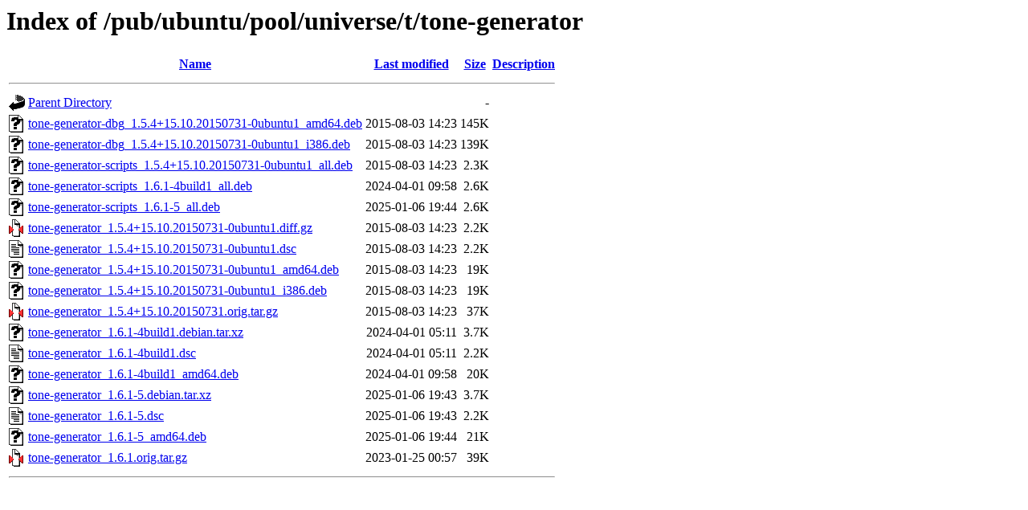

--- FILE ---
content_type: text/html;charset=ISO-8859-1
request_url: http://mirror.math.princeton.edu/pub/ubuntu/pool/universe/t/tone-generator/?C=N;O=A
body_size: 5340
content:
<!DOCTYPE HTML PUBLIC "-//W3C//DTD HTML 3.2 Final//EN">
<html>
 <head>
  <title>Index of /pub/ubuntu/pool/universe/t/tone-generator</title>
 </head>
 <body>
<h1>Index of /pub/ubuntu/pool/universe/t/tone-generator</h1>
  <table>
   <tr><th valign="top"><img src="/icons/blank.gif" alt="[ICO]"></th><th><a href="?C=N;O=D">Name</a></th><th><a href="?C=M;O=A">Last modified</a></th><th><a href="?C=S;O=A">Size</a></th><th><a href="?C=D;O=A">Description</a></th></tr>
   <tr><th colspan="5"><hr></th></tr>
<tr><td valign="top"><img src="/icons/back.gif" alt="[PARENTDIR]"></td><td><a href="/pub/ubuntu/pool/universe/t/">Parent Directory</a></td><td>&nbsp;</td><td align="right">  - </td><td>&nbsp;</td></tr>
<tr><td valign="top"><img src="/icons/unknown.gif" alt="[   ]"></td><td><a href="tone-generator-dbg_1.5.4+15.10.20150731-0ubuntu1_amd64.deb">tone-generator-dbg_1.5.4+15.10.20150731-0ubuntu1_amd64.deb</a></td><td align="right">2015-08-03 14:23  </td><td align="right">145K</td><td>&nbsp;</td></tr>
<tr><td valign="top"><img src="/icons/unknown.gif" alt="[   ]"></td><td><a href="tone-generator-dbg_1.5.4+15.10.20150731-0ubuntu1_i386.deb">tone-generator-dbg_1.5.4+15.10.20150731-0ubuntu1_i386.deb</a></td><td align="right">2015-08-03 14:23  </td><td align="right">139K</td><td>&nbsp;</td></tr>
<tr><td valign="top"><img src="/icons/unknown.gif" alt="[   ]"></td><td><a href="tone-generator-scripts_1.5.4+15.10.20150731-0ubuntu1_all.deb">tone-generator-scripts_1.5.4+15.10.20150731-0ubuntu1_all.deb</a></td><td align="right">2015-08-03 14:23  </td><td align="right">2.3K</td><td>&nbsp;</td></tr>
<tr><td valign="top"><img src="/icons/unknown.gif" alt="[   ]"></td><td><a href="tone-generator-scripts_1.6.1-4build1_all.deb">tone-generator-scripts_1.6.1-4build1_all.deb</a></td><td align="right">2024-04-01 09:58  </td><td align="right">2.6K</td><td>&nbsp;</td></tr>
<tr><td valign="top"><img src="/icons/unknown.gif" alt="[   ]"></td><td><a href="tone-generator-scripts_1.6.1-5_all.deb">tone-generator-scripts_1.6.1-5_all.deb</a></td><td align="right">2025-01-06 19:44  </td><td align="right">2.6K</td><td>&nbsp;</td></tr>
<tr><td valign="top"><img src="/icons/compressed.gif" alt="[   ]"></td><td><a href="tone-generator_1.5.4+15.10.20150731-0ubuntu1.diff.gz">tone-generator_1.5.4+15.10.20150731-0ubuntu1.diff.gz</a></td><td align="right">2015-08-03 14:23  </td><td align="right">2.2K</td><td>&nbsp;</td></tr>
<tr><td valign="top"><img src="/icons/text.gif" alt="[TXT]"></td><td><a href="tone-generator_1.5.4+15.10.20150731-0ubuntu1.dsc">tone-generator_1.5.4+15.10.20150731-0ubuntu1.dsc</a></td><td align="right">2015-08-03 14:23  </td><td align="right">2.2K</td><td>&nbsp;</td></tr>
<tr><td valign="top"><img src="/icons/unknown.gif" alt="[   ]"></td><td><a href="tone-generator_1.5.4+15.10.20150731-0ubuntu1_amd64.deb">tone-generator_1.5.4+15.10.20150731-0ubuntu1_amd64.deb</a></td><td align="right">2015-08-03 14:23  </td><td align="right"> 19K</td><td>&nbsp;</td></tr>
<tr><td valign="top"><img src="/icons/unknown.gif" alt="[   ]"></td><td><a href="tone-generator_1.5.4+15.10.20150731-0ubuntu1_i386.deb">tone-generator_1.5.4+15.10.20150731-0ubuntu1_i386.deb</a></td><td align="right">2015-08-03 14:23  </td><td align="right"> 19K</td><td>&nbsp;</td></tr>
<tr><td valign="top"><img src="/icons/compressed.gif" alt="[   ]"></td><td><a href="tone-generator_1.5.4+15.10.20150731.orig.tar.gz">tone-generator_1.5.4+15.10.20150731.orig.tar.gz</a></td><td align="right">2015-08-03 14:23  </td><td align="right"> 37K</td><td>&nbsp;</td></tr>
<tr><td valign="top"><img src="/icons/unknown.gif" alt="[   ]"></td><td><a href="tone-generator_1.6.1-4build1.debian.tar.xz">tone-generator_1.6.1-4build1.debian.tar.xz</a></td><td align="right">2024-04-01 05:11  </td><td align="right">3.7K</td><td>&nbsp;</td></tr>
<tr><td valign="top"><img src="/icons/text.gif" alt="[TXT]"></td><td><a href="tone-generator_1.6.1-4build1.dsc">tone-generator_1.6.1-4build1.dsc</a></td><td align="right">2024-04-01 05:11  </td><td align="right">2.2K</td><td>&nbsp;</td></tr>
<tr><td valign="top"><img src="/icons/unknown.gif" alt="[   ]"></td><td><a href="tone-generator_1.6.1-4build1_amd64.deb">tone-generator_1.6.1-4build1_amd64.deb</a></td><td align="right">2024-04-01 09:58  </td><td align="right"> 20K</td><td>&nbsp;</td></tr>
<tr><td valign="top"><img src="/icons/unknown.gif" alt="[   ]"></td><td><a href="tone-generator_1.6.1-5.debian.tar.xz">tone-generator_1.6.1-5.debian.tar.xz</a></td><td align="right">2025-01-06 19:43  </td><td align="right">3.7K</td><td>&nbsp;</td></tr>
<tr><td valign="top"><img src="/icons/text.gif" alt="[TXT]"></td><td><a href="tone-generator_1.6.1-5.dsc">tone-generator_1.6.1-5.dsc</a></td><td align="right">2025-01-06 19:43  </td><td align="right">2.2K</td><td>&nbsp;</td></tr>
<tr><td valign="top"><img src="/icons/unknown.gif" alt="[   ]"></td><td><a href="tone-generator_1.6.1-5_amd64.deb">tone-generator_1.6.1-5_amd64.deb</a></td><td align="right">2025-01-06 19:44  </td><td align="right"> 21K</td><td>&nbsp;</td></tr>
<tr><td valign="top"><img src="/icons/compressed.gif" alt="[   ]"></td><td><a href="tone-generator_1.6.1.orig.tar.gz">tone-generator_1.6.1.orig.tar.gz</a></td><td align="right">2023-01-25 00:57  </td><td align="right"> 39K</td><td>&nbsp;</td></tr>
   <tr><th colspan="5"><hr></th></tr>
</table>
</body></html>
